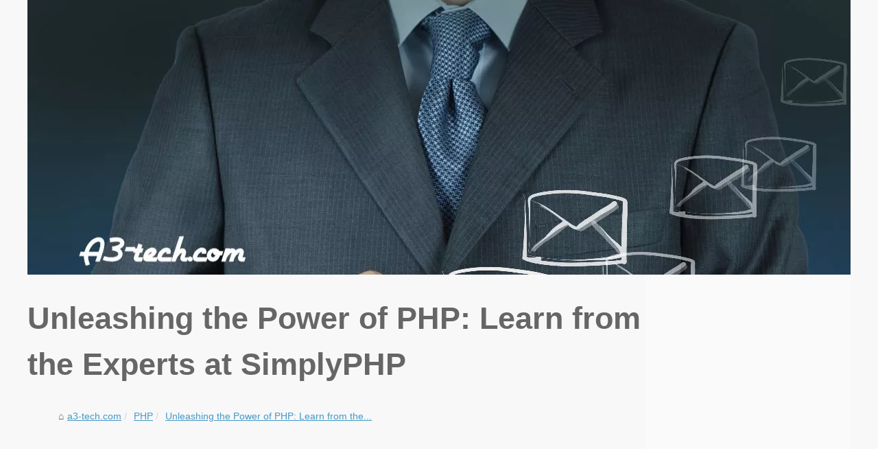

--- FILE ---
content_type: text/html; charset=UTF-8
request_url: https://a3-tech.com/PHP/Unleashing-the-Power-of-PHP-Learn-from-the-Experts-at-SimplyPHP.html
body_size: 7630
content:
<!DOCTYPE html>
<html lang="en">
<!-- Assign Theme name -->
    <head>
    <meta charset="UTF-8">
    <meta name="viewport" content="width=device-width, initial-scale=1">
    <title>Unleashing the Power of PHP: Learn from the Experts at SimplyPHP</title>
    <link rel="icon" href="/favicon.ico" sizes="any">
    <meta name="description" content="Unleashing the Power of PHP: SimplyPHP's experts demonstrate the true potential of PHP in dynamic, scalable web development. Hire their team today!">
    <link rel="canonical" href="https://a3-tech.com/PHP/Unleashing-the-Power-of-PHP-Learn-from-the-Experts-at-SimplyPHP.html">
    <meta name="generator" content="XOOPS"/>
    <link rel="alternate" type="application/rss+xml" title="RSS Feed a3-tech.com" href="https://a3-tech.com/rss.xml">
    <meta property="og:type" content="website">
    <meta property="og:locale" content="en">
    <meta property="og:title" content="Unleashing the Power of PHP: Learn from the Experts at SimplyPHP">
    <meta property="og:description" content="Unleashing the Power of PHP: SimplyPHP's experts demonstrate the true potential of PHP in dynamic, scalable web development. Hire their team today!">
    <meta property="og:url" content="https://a3-tech.com/PHP/Unleashing-the-Power-of-PHP-Learn-from-the-Experts-at-SimplyPHP.html">
    <meta property="og:site_name" content="a3-tech.com">
    <script type="application/ld+json">{"@context":"https:\/\/schema.org\/","@type":"Blog","@id":"https:\/\/a3-tech.com","mainEntityOfPage":"https:\/\/a3-tech.com","name":"a3-tech.com","description":"","publisher":{"@type":"Organization","@id":"https:\/\/a3-tech.com","name":"a3-tech.com"},"blogPost":{"@type":"BlogPosting","@id":"\/PHP\/Unleashing-the-Power-of-PHP-Learn-from-the-Experts-at-SimplyPHP.html","mainEntityOfPage":"\/PHP\/Unleashing-the-Power-of-PHP-Learn-from-the-Experts-at-SimplyPHP.html","headline":"Unleashing the Power of PHP: Learn from the Experts at SimplyPHP","name":"Unleashing the Power of PHP: Learn from the Experts at SimplyPHP","description":"Unleashing the Power of PHP: SimplyPHP's experts demonstrate the true potential of PHP in dynamic, scalable web development. Hire their team today!","datePublished":"2023-10-16","url":"\/PHP\/Unleashing-the-Power-of-PHP-Learn-from-the-Experts-at-SimplyPHP.html"}}</script>
    <style> <!-- Style css --> html, body, div, span, object, iframe,h1, h2, h3, h4, h5, h6, p, blockquote, pre, a, cite, code, em, img, strong, sub, sup, i, center, ol, ul, li, fieldset, form, label, legend, table, caption, tbody, tfoot, thead, tr, th, td, article, aside, canvas, details, embed, figure, figcaption, footer, header, hgroup, main, menu, nav, output, ruby, section, summary, time, mark, audio, video{margin: 0;padding: 0;border: 0;font-size: 100%;font: inherit;vertical-align: baseline;} body, article, aside, details, figure, footer, header, main, nav, section, time, paginate, blockquote {display: block; box-sizing: border-box;} body {margin:0px;display:flex;flex-direction:column;justify-content:center;line-height: 1; text-align:center;background:rgba(248,248,248,1);font-family: Arial, sans-serif;color: rgba(102,102,102,1);} body:hover{background:rgba(248,248,248,1);} ol, ul {list-style: none;} blockquote, q {quotes: none;} blockquote:before, blockquote:after, q:before, q:after{content: '';content: none;} table {border-collapse: collapse;border-spacing: 0;} header, main, footer {display:block;margin:auto;width:100vw;} header img, header picture {display:block;margin:auto;width:1200px;max-width:100vw;height:auto;} a {color: rgba(68,152,199,1);} a:hover {color: rgba(255,134,57,1);text-decoration:none;} header {order:1;} main {order:2; display: flex;flex-direction:column;flex-wrap:wrap;justify-content:center;align-items: stretch;width:100vw;background:rgba(248,248,248,1);} main:hover {background:rgba(248,248,248,1);} aside {display:block;width:100%;height:auto;margin:10px auto;text-align:center;} main > section {width:95vw;} main > section > h1 {display:block;font-size:1.5em;padding:20px 10px;} main > section > nav > ol {font-size:0.9em;display:flex;flex-direction:column;flex-wrap:wrap;} main > section > nav > ol > li:first-child:before {content:"⌂";margin-right:5px;} main > section > nav > ol > li {display:inline-block;padding:5px;} main > section > nav > ol > li > a:hover {text-decoration:underline;} main > section > article {margin:10px auto;padding:10px;line-height:2em;text-align:justify;background:rgba(248,248,248,0);} main > section > article:hover {background:rgba(248,248,248,0);} main > section > article P {display:block;width:100%;margin:20px 0px;} main > section > article h2 {margin:10px 0px;font-weight:bold;font-size:1.2em;} main > section > article h3 {margin:10px 20px;font-weight:bold;font-size:1em;} main > section > article img {display:block;max-width:90%;margin:auto;} main > section > article a {text-decoration:underline;} main > section > article ul, main > section > article ol { list-style-type: disc; padding-left: 20px;} main > section > article ol {list-style-type: decimal; padding-left: 20px;} main > section > article em, main > section > article i {font-style: italic;} main > section > article strong, main > section > article b {font-weight: bold;} main > section > article u {text-decoration: underline;} main > section > article table {width: 100%;border-collapse: collapse;margin: 20px 0;box-shadow: 0 0 10px rgba(0, 0, 0, 0.1);} main > section > article table th, main > section > article table td {border: 1px solid;padding: 10px;text-align: left;} main > section > article table th {font-weight: bold;text-align: center;} main > section > article table tr:nth-child(even) {filter: brightness(0.97);} main > section > time {margin:5px 10px 10px 10px;font-style:italic;text-align:right;} main > section > paginate > ul {width:100%;font-size:0.9em;line-height:1.3em;display:flex;flex-direction:row;justify-content:space-between;} main > section > paginate > ul > li {max-width:40%;} main > section > paginate > ul > li:first-child a:before {display:block;margin:0 0 5px 0;content:"⇦";} main > section > paginate > ul > li:last-child a:before {display:block;margin:0 0 5px 0;content:"⇨";} main > section > paginate > ul > li > a {display:block;margin:auto;padding:15px;border:1px dashed rgba(255,255,255,0);} main > section > section > article {text-align:justify;margin:20px 10px;padding:20px 0px;line-height:1.8em;border-top:1px solid rgba(102,102,102,0.9);} main > section > section > article:first-child {border:0px;} main > section > section > article > h1 {text-align:left;font-weight:bold;margin-bottom:10px;font-size:1.2em;} main > section > section > article > h1:hover {margin-left:10px;} main > section > section > article > div {display:flex;flex-direction:row;justify-content:space-between;align-items:flex-start;} main > section > section > article > div, main > section > section > article > div > a, main > section > section > article > div > blockquote {display:block;} main > section > section > article > div > a > img {display:block;max-width:100%;margin:auto;height:auto;} main > section > section > article > div > blockquote > a {text-decoration:underline;} main > section > section > article > div > blockquote > a:hover {text-decoration:none;} main > section > section > h2 {font-weight:bold;margin:15px 0px;} main > section > section > ul {margin:30px 0px;} main > section > section > ul > li {display:block;font-size:0.9em;padding:5px 10px;margin:10px 0px;display:flex;flex-direction:row;justify-content:space-between;} main > section > section > ul > li > time {font-style:italic;width:120px;} main > section > section > ul > li > a {text-align:left;width:630px;} main > section > section > ul > li > a:hover {text-decoration:underline;} main > section > section > ul > li > hits {text-align:right;font-style:italic;width:120px;} main > nav {display:flex;flex-direction:column;width:100%;background:rgba(255,255,255,0.3);} main > nav:hover {background:rgba(255,255,255,0.3);} main > nav > div {display:block;margin:10px;} main > nav > div > a > h2 {display:block;margin:auto;font-size:1.1em;margin:0px 5px 0px 5px;padding:10px 0px;font-weight:bold;} main > nav > div > ol {margin-bottom:10px;padding:0px;} main > nav > div > ol > li {display:block;text-align:left;padding:5px;margin:0px 5px;} main > nav > div > ol > li > a {display:block;font-size:0.9em;padding:5px;margin:5px 20px 5px 0px;} footer {order:3;width:95vw;padding:10px 0px;font-size:0.8em;line-height:1.7em;} main > nav > div > ol {background:rgba(255,255,255,0);} main > nav > div > ol:hover {background:rgba(255,255,255,0.3);} body > footer {background:rgba(255,255,255,1);} body > footer:hover {background:rgba(255,255,255,1);} @media(min-width: 1200px){ * {-moz-transition: all .3s ease-out;-o-transition: all .3s ease-out;transition: all .3s ease-out;} header, main, footer {max-width:1200px;} main {display:flex;flex-direction:row;} main > section {width:900px;max-width:90vw;} main > section > h1 {font-size:2.8em;line-height:1.5em;text-align:left;margin:30px 0px;padding:0px;} main > section > nav > ol {flex-direction:row;} main > section > nav > ol > li::after {content:" / ";color:rgba(200,200,200,0.7);} main > section > nav > ol > li:last-child:after {content:"";} main > section > article h2 {font-size:1.4em;} main > section > article h3 {font-size:1.1em;} main > section > section > article > div {position:relative;display:flex;flex-direction:row;flex-wrap: nowrap;align-items: flex-start;} main > section > section > article > div > a > img {margin-top:5px;} main > section > section > article:nth-child(even) > div {flex-direction:row-reverse;} main > section > section > article:nth-child(odd) > div > a {margin-right:20px;} main > section > section > article:nth-child(even) > div > a {margin-left:20px;} main > section > section > article > div > blockquote {min-width:50%;max-width:100%;} main > section > section > article > div > a {min-width:30%;margin:5px;} main > section > section > article > div > a > img {display:block;height:auto;} main > section > paginate > ul > li > a:hover {border:1px solid rgba(102,102,102,0.9);} main > nav {width:300px;max-width:90vw;} main > nav > div > a > h2 {text-align:left;} main > nav > div > ol > li > a:hover {margin:5px 0px 5px 20px;} footer {text-align:left;} footer a:hover {text-decoration:underline;} } </style>
    </head>
    <body>
    <main>
    <!--Horizontal-main -->
    <section>
    
            <h1 class="mb-1 text-white text-uppercase">Unleashing the Power of PHP: Learn from the Experts at SimplyPHP</h1>
            <script type="application/ld+json">{"@context":"https:\/\/schema.org","@type":"BreadcrumbList","itemListElement":[{"@type":"ListItem","position":1,"item":{"@id":"https:\/\/a3-tech.com","name":"a3-tech.com"}},{"@type":"ListItem","position":2,"item":{"@id":"https:\/\/a3-tech.com\/PHP\/","name":"PHP"}},{"@type":"ListItem","position":3,"item":{"@id":"https:\/\/a3-tech.com\/PHP\/Unleashing-the-Power-of-PHP-Learn-from-the-Experts-at-SimplyPHP.html","name":"Unleashing the Power of PHP: Learn from the..."}}]}</script>
            <nav>
            <ol>
                <li><a href="https://a3-tech.com" title="a3-tech.com">a3-tech.com</a></li>
                <li><a href="https://a3-tech.com/PHP/" title="PHP">PHP</a></li>
                <li><a href="https://a3-tech.com/PHP/Unleashing-the-Power-of-PHP-Learn-from-the-Experts-at-SimplyPHP.html" title="Unleashing the Power of PHP: Learn from the...">Unleashing the Power of PHP: Learn from the...</a></li>
            </ol>
            </nav>
            <aside><script async src="//pagead2.googlesyndication.com/pagead/js/adsbygoogle.js"></script> <ins class="adsbygoogle" style="display:block" data-ad-client="ca-pub-1010404604654251" data-ad-slot="4093122104" data-ad-format="auto"></ins> <script>(adsbygoogle = window.adsbygoogle || []).push({});</script></aside>
            <article lang="en">
                <p>In the realm of web development, the importance of PHP cannot be overstated. As a scripting language designed specifically for web development, PHP is favored by developers for its flexibility, scalability, and robustness. One company that has truly harnessed the power of PHP is SimplyPHP. As experts in PHP, they have developed a Centre of Excellence that is solving the challenges of their clients.</p> <h2>Why Choose PHP for Your Web Development Needs</h2> <p>PHP&#39;s popularity in web development lies in its ability to create dynamic web pages. It&#39;s an open-source language, meaning it&#39;s free and constantly updated by a community of developers. However, PHP&#39;s real power comes from its capabilities. It can be embedded directly into HTML code, interact with databases, and even handle sessions and cookies.</p> <h2>The Role of SimplyPHP in PHP Development</h2> <p><strong>SimplyPHP</strong>, an <a href="https://simplyphp.com/">expert in php</a>, has been providing PHP development solutions for over a decade. Their PHP programmers and system administrators, based in Canada, are capable of becoming a seamless extension of your team to address any personnel shortage or need for new, part-time PHP developers. They also offer the option of hiring senior PHP developers and Laravel programmers on a permanent basis.</p> <h2>SimplyPHP&#39;s Centre of Excellence: A Testament to PHP&#39;s Power</h2> <p>SimplyPHP&#39;s Centre of Excellence is a clear testament to the power of PHP. This centre is a culmination of their decade-long experience in PHP web development. It serves as a hub for solving the challenges faced by their clients, offering scalable solutions tailored to the unique needs of each project.</p> <h2>In Conclusion: PHP&#39;s Power Unleashed by SimplyPHP</h2> <p>Unleashing the true power of PHP requires expertise and experience. With its Centre of Excellence, SimplyPHP demonstrates how PHP, when handled by experts, can lead to dynamic, scalable, and robust web development solutions. Whether you&#39;re facing a temporary shortage of personnel, require part-time programmers, or need senior PHP developers, SimplyPHP stands ready to provide the PHP solutions you need.</p>
            </article>
            <time datetime="2023-10-16 14:07">16/10/2023 14:07 - 2&nbsp;547 visites</time>
            <aside><script async src="//pagead2.googlesyndication.com/pagead/js/adsbygoogle.js"></script> <ins class="adsbygoogle" style="display:block" data-ad-client="ca-pub-1010404604654251" data-ad-slot="2722702907" data-ad-format="auto"></ins> <script>(adsbygoogle = window.adsbygoogle || []).push({});</script></aside>
            <paginate>
                <ul><li><a href="https://a3-tech.com/PHP/The-Growing-Role-of-Programming-Companies-in-the-Modern-World.html" title="The Growing Role of Programming Companies in the Modern World">The Growing Role of Programming Companies in the Modern World</a></li>
                <li><a href="https://a3-tech.com/PHP/SimplyPHP-Your-Trusted-Partner-for-Scalable-Web-Development-Solutions.html" title="SimplyPHP: Your Trusted Partner for Scalable Web Development Solutions">SimplyPHP: Your Trusted Partner for Scalable Web Development Solutions</a></li></ul>
            </paginate>
            <section>
                <h2>De toutes récentes dépêches sur le plan a3-tech.com.</h2>
            <ul>
                <li><time datetime="2025-12-19 02:25">19/12/2025</time><a href="https://a3-tech.com/PHP/the-role-of-simplyphp-in-enhancing-cybersecurity-for-development-projects.html" title="The Role of SimplyPHP in Enhancing Cybersecurity for Development Projects">The Role of SimplyPHP in Enhancing Cybersecurity for Development Projects</a><Hits>253 visites</Hits></li>
                <li><time datetime="2025-05-11 01:03">11/5/2025</time><a href="https://a3-tech.com/PHP/cost-effective-php-solutions-with-simplyphp-quality-without-compromise.html" title="Cost-Effective PHP Solutions with SimplyPHP: Quality Without Compromise">Cost-Effective PHP Solutions with SimplyPHP: Quality Without Compromise</a><Hits>453 visites</Hits></li>
                <li><time datetime="2025-05-01 05:09">01/5/2025</time><a href="https://a3-tech.com/PHP/how-simplyphp-offers-cost-effective-php-consulting-solutions.html" title="How SimplyPHP Offers Cost-Effective PHP Consulting Solutions">How SimplyPHP Offers Cost-Effective PHP Consulting Solutions</a><Hits>451 visites</Hits></li>
                <li><time datetime="2025-03-03 06:16">03/3/2025</time><a href="https://a3-tech.com/PHP/why-choose-simplyphp-for-your-custom-web-development-needs.html" title="Why Choose SimplyPHP for Your Custom Web Development Needs">Why Choose SimplyPHP for Your Custom Web Development Needs</a><Hits>764 visites</Hits></li>
                <li><time datetime="2025-02-17 01:04">17/2/2025</time><a href="https://a3-tech.com/PHP/from-in-house-to-augmented-teams-the-benefits-of-php-staff-augmentation.html" title="From In-House to Augmented Teams: The Benefits of PHP Staff Augmentation">From In-House to Augmented Teams: The Benefits of PHP Staff Augmentation</a><Hits>741 visites</Hits></li>
                <li><time datetime="2025-02-14 10:58">14/2/2025</time><a href="https://a3-tech.com/PHP/How-SimplyPHP-Supports-Businesses-with-Flexible-Solutions.html" title="How SimplyPHP Supports Businesses with Flexible Solutions">How SimplyPHP Supports Businesses with Flexible Solutions</a><Hits>1&nbsp;902 visites</Hits></li>
                <li><time datetime="2025-01-09 09:32">09/1/2025</time><a href="https://a3-tech.com/PHP/the-rise-of-php-programming-a-dominant-force-in-web-development.html" title="The Rise of PHP Programming: A Dominant Force in Web Development">The Rise of PHP Programming: A Dominant Force in Web Development</a><Hits>429 visites</Hits></li>
                <li><time datetime="2024-11-15 03:03">15/11/2024</time><a href="https://a3-tech.com/PHP/simplyphp-s-unique-value-proposition-in-the-it-sector.html" title="SimplyPHP's Unique Value Proposition in the IT Sector">SimplyPHP's Unique Value Proposition in the IT Sector</a><Hits>764 visites</Hits></li>
                <li><time datetime="2024-10-20 11:41">20/10/2024</time><a href="https://a3-tech.com/PHP/Maximizing-Development-Potential-Leveraging-PHP-Team-Augmentation-Strategies.html" title="Maximizing Development Potential: Leveraging PHP Team Augmentation Strategies">Maximizing Development Potential: Leveraging PHP Team Augmentation Strategies</a><Hits>1&nbsp;964 visites</Hits></li>
                <li><time datetime="2024-09-11 02:12">11/9/2024</time><a href="https://a3-tech.com/PHP/Top-Qualities-to-Look-for-in-Freelance-PHP-Developers.html" title="Top Qualities to Look for in Freelance PHP Developers">Top Qualities to Look for in Freelance PHP Developers</a><Hits>1&nbsp;979 visites</Hits></li>
            </ul>
            </section>
    </section>
    <nav class="horizontalMenu clearfix d-md-flex">
            <aside>
            <script async src="//pagead2.googlesyndication.com/pagead/js/adsbygoogle.js"></script> <ins class="adsbygoogle" style="display:block" data-ad-client="ca-pub-1010404604654251" data-ad-slot="7292503309" data-ad-format="auto"></ins> <script>(adsbygoogle = window.adsbygoogle || []).push({});</script>
            </aside>
            
            <div>
            <a href="https://a3-tech.com" title="a3-tech.com">
            <h2>a3-tech.com</h2>
            </a>
            </div>
            
            <div>
            <a href="https://a3-tech.com/Blog/" title="Blog">
            <h2>Blog</h2>
            </a>
            <ol class="horizontalMenu-list">
            <li class="sub-menu"><a href="https://a3-tech.com/Blog/From-I-Don-t-Know-to-Trustworthy-AI-What-Leaders-Can-Learn-from-Jacques-Pommeraud-s-Big-2025-Talk-on-Truth.html" title="From I Don t Know to Trustworthy AI What Leaders Can Learn from Jacques Pommeraud s Big 2025 Talk on Truth">From I Don t Know to...</a></li>
            <li class="sub-menu"><a href="https://a3-tech.com/Blog/audiometric-testing-in-south-australia-a-practical-guide-for-employers.html" title="Audiometric Testing in South Australia: A Practical Guide for Employers">Audiometric Testing in South...</a></li>
            <li class="sub-menu"><a href="https://a3-tech.com/Blog/room11-the-best-platform-for-creators-and-influencers-in-202.html" title="Room11: The Best Platform for Creators and Influencers in 202">Room11: The Best Platform for...</a></li>
            <li class="sub-menu"><a href="https://a3-tech.com/Blog/sepa-payments-at-christmas-fake-news-debunked-etamp-why-yowpay-keeps-working.html" title="SEPA Payments at Christmas: Fake News Debunked et Why Yowpay Keeps Working">SEPA Payments at Christmas:...</a></li>
            <li class="sub-menu"><a href="https://a3-tech.com/Blog/call-center-automation-how-to-transform-customer-service-without-losing-the-human-touch.html" title="Call Center Automation: How to Transform Customer Service Without Losing the Human Touch">Call Center Automation: How...</a></li>
            <li class="sub-menu"><a href="https://a3-tech.com/Blog/meeting-iaqg-standards-the-comprehensive-role-of-as-9100-consultants.html" title="Meeting IAQG Standards: The Comprehensive Role of AS 9100 Consultants">Meeting IAQG Standards: The...</a></li>
            <li class="sub-menu"><a href="https://a3-tech.com/Blog/yowpay-a-turnkey-solution-for-secure-and-efficient-payment-processing.html" title="Yowpay: A Turnkey Solution for Secure and Efficient Payment Processing">Yowpay: A Turnkey Solution...</a></li>
            <li class="sub-menu"><a href="https://a3-tech.com/Blog/the-role-of-anjouan-gaming-license-in-modern-igaming-operations.html" title="The Role of Anjouan Gaming License in Modern iGaming Operations">The Role of Anjouan Gaming...</a></li>
            </ol>
            
            <a href="https://a3-tech.com/fr/" title="fr">
            <h2>fr</h2>
            </a>
            <ol class="horizontalMenu-list">
            <li class="sub-menu"><a href="https://a3-tech.com/fr/Chat-GPT-France-L-outil-ideal-pour-ameliorer-vos-processus-de-travail.html" title="Chat GPT France : L'outil idéal pour améliorer vos processus de travail">Chat GPT France : L'outil...</a></li>
            </ol>
            
            <a href="https://a3-tech.com/PHP/" title="PHP">
            <h2>PHP</h2>
            </a>
            <ol class="horizontalMenu-list">
            <li class="sub-menu"><a href="https://a3-tech.com/PHP/the-role-of-simplyphp-in-enhancing-cybersecurity-for-development-projects.html" title="The Role of SimplyPHP in Enhancing Cybersecurity for Development Projects">The Role of SimplyPHP in...</a></li>
            <li class="sub-menu"><a href="https://a3-tech.com/PHP/cost-effective-php-solutions-with-simplyphp-quality-without-compromise.html" title="Cost-Effective PHP Solutions with SimplyPHP: Quality Without Compromise">Cost-Effective PHP Solutions...</a></li>
            <li class="sub-menu"><a href="https://a3-tech.com/PHP/how-simplyphp-offers-cost-effective-php-consulting-solutions.html" title="How SimplyPHP Offers Cost-Effective PHP Consulting Solutions">How SimplyPHP Offers...</a></li>
            <li class="sub-menu"><a href="https://a3-tech.com/PHP/why-choose-simplyphp-for-your-custom-web-development-needs.html" title="Why Choose SimplyPHP for Your Custom Web Development Needs">Why Choose SimplyPHP for Your...</a></li>
            <li class="sub-menu"><a href="https://a3-tech.com/PHP/from-in-house-to-augmented-teams-the-benefits-of-php-staff-augmentation.html" title="From In-House to Augmented Teams: The Benefits of PHP Staff Augmentation">From In-House to Augmented...</a></li>
            <li class="sub-menu"><a href="https://a3-tech.com/PHP/How-SimplyPHP-Supports-Businesses-with-Flexible-Solutions.html" title="How SimplyPHP Supports Businesses with Flexible Solutions">How SimplyPHP Supports...</a></li>
            <li class="sub-menu"><a href="https://a3-tech.com/PHP/the-rise-of-php-programming-a-dominant-force-in-web-development.html" title="The Rise of PHP Programming: A Dominant Force in Web Development">The Rise of PHP Programming:...</a></li>
            <li class="sub-menu"><a href="https://a3-tech.com/PHP/simplyphp-s-unique-value-proposition-in-the-it-sector.html" title="SimplyPHP's Unique Value Proposition in the IT Sector">SimplyPHP's Unique Value...</a></li>
            </ol>
            
            <a href="https://a3-tech.com/SEO/" title="SEO">
            <h2>SEO</h2>
            </a>
            <ol class="horizontalMenu-list">
            <li class="sub-menu"><a href="https://a3-tech.com/SEO/Instant-SEPA-Payments-for-SMEs-How-YowPay-Turns-Bank-Transfers-into-a-Revenue-Powerhouse.html" title="Instant SEPA Payments for SMEs: How YowPay Turns Bank Transfers into a Revenue Powerhouse">Instant SEPA Payments for...</a></li>
            <li class="sub-menu"><a href="https://a3-tech.com/SEO/exploring-crakrevenue-a-top-cpa-network-for-affiliates.html" title="Exploring CrakRevenue: A Top CPA Network for Affiliates">Exploring CrakRevenue: A Top...</a></li>
            <li class="sub-menu"><a href="https://a3-tech.com/SEO/seo-cloaking-exposed-the-techniques-that-shape-the-internet-s-hidden-layers.html" title="SEO Cloaking Exposed: The Techniques That Shape the Internet’s Hidden Layers">SEO Cloaking Exposed: The...</a></li>
            <li class="sub-menu"><a href="https://a3-tech.com/SEO/behind-the-curtain-how-seo-cloakers-capture-curiosity.html" title="Behind the Curtain: How SEO Cloakers Capture Curiosity">Behind the Curtain: How SEO...</a></li>
            <li class="sub-menu"><a href="https://a3-tech.com/SEO/craig-campbell-s-seo-knowledge-bombs-transform-your-online-presence.html" title="Craig Campbell's SEO Knowledge Bombs: Transform Your Online Presence">Craig Campbell's SEO...</a></li>
            <li class="sub-menu"><a href="https://a3-tech.com/SEO/the-role-of-site-security-in-modern-seo-lessons-from-alan-cladx.html" title="The Role of Site Security in Modern SEO: Lessons from Alan Cladx">The Role of Site Security in...</a></li>
            <li class="sub-menu"><a href="https://a3-tech.com/SEO/purchasing-instagram-followers-a-guide-to-enhanced-engagement.html" title="Purchasing Instagram Followers: A Guide to Enhanced Engagement">Purchasing Instagram...</a></li>
            <li class="sub-menu"><a href="https://a3-tech.com/SEO/minimalism-meets-seo-the-one-pixel-challenge.html" title="Minimalism Meets SEO: The One-Pixel Challenge">Minimalism Meets SEO: The...</a></li>
            </ol>
            
            <a href="https://a3-tech.com/Web/" title="Web">
            <h2>Web</h2>
            </a>
            <ol class="horizontalMenu-list">
            <li class="sub-menu"><a href="https://a3-tech.com/Web/yowpay-and-akurateco-join-forces-to-unlock-scalable-sepa-a2a-payments-across-europe.html" title="Yowpay and Akurateco Join Forces to Unlock Scalable SEPA A2A Payments Across Europe">Yowpay and Akurateco Join...</a></li>
            <li class="sub-menu"><a href="https://a3-tech.com/Web/boost-your-affiliate-marketing-success-with-crakrevenue-s-expert-strategies.html" title="Boost Your Affiliate Marketing Success with CrakRevenue's Expert Strategies">Boost Your Affiliate...</a></li>
            <li class="sub-menu"><a href="https://a3-tech.com/Web/top-wtf-moments-you-won-t-believe-actually-happened.html" title="Top WTF Moments You Won't Believe Actually Happened">Top WTF Moments You Won't...</a></li>
            <li class="sub-menu"><a href="https://a3-tech.com/Web/private-blog-networks-alan-cladx-s-innovative-approach-with-h1seo-com.html" title="Private Blog Networks: Alan CladX's Innovative Approach with H1SEO.com">Private Blog Networks: Alan...</a></li>
            <li class="sub-menu"><a href="https://a3-tech.com/Web/revolutionizing-onlyfans-how-the-onlyfans-api-wrapper-is-transforming-creator-tools.html" title="Revolutionizing OnlyFans: How the OnlyFans API Wrapper is Transforming Creator Tools">Revolutionizing OnlyFans: How...</a></li>
            <li class="sub-menu"><a href="https://a3-tech.com/Web/unlocking-creativity-how-ai-is-revolutionizing-onlyfans-content-creation.html" title="Unlocking Creativity: How AI is Revolutionizing OnlyFans Content Creation">Unlocking Creativity: How AI...</a></li>
            <li class="sub-menu"><a href="https://a3-tech.com/Web/boost-your-instagram-presence-check-it-out-with-skweezer-s-affordable-views.html" title="Boost Your Instagram Presence: Check it Out with Skweezer's Affordable Views">Boost Your Instagram...</a></li>
            <li class="sub-menu"><a href="https://a3-tech.com/Web/simplyphp-your-go-to-for-devops-and-ai-development-solutions.html" title="SimplyPHP: Your Go-To for DevOps and AI Development Solutions">SimplyPHP: Your Go-To for...</a></li>
            </ol>
            </div>
            </nav>
    <!--/Horizontal-main -->
    </main>
    <!--Header-->
    <header class="header-search header-logosec p-2">
        <a href="/" title="a3-tech.com">
            <picture>
                <source srcset="/header.webp?v=1676906441" type="image/webp" >
                <img src="/header.jpg" alt="a3-tech.com" title="a3-tech.com" width="1200" height="400" loading="lazy" />
            </picture>
        </a>
    </header>
    <!--/Header-->
    <footer class="footer">
        <!--Footer Section-->
        © 2026 <a href="https://a3-tech.com" title="a3-tech.com">A3-tech.com</a>
        - <a href="https://a3-tech.com/rss.xml" title="RSS Feed - a3-tech.com">RSS</a>
        <br><div data-sdmesh="1"><a href="https://ua.a3-tech.com/">ua</a></div>
        <!--Footer Section-->
    </footer>
    
<script>document.oncontextmenu = new Function("return false");
</script>
    <script defer src="https://static.cloudflareinsights.com/beacon.min.js/vcd15cbe7772f49c399c6a5babf22c1241717689176015" integrity="sha512-ZpsOmlRQV6y907TI0dKBHq9Md29nnaEIPlkf84rnaERnq6zvWvPUqr2ft8M1aS28oN72PdrCzSjY4U6VaAw1EQ==" data-cf-beacon='{"version":"2024.11.0","token":"70df719acefa4e82b096b8a60665aa52","r":1,"server_timing":{"name":{"cfCacheStatus":true,"cfEdge":true,"cfExtPri":true,"cfL4":true,"cfOrigin":true,"cfSpeedBrain":true},"location_startswith":null}}' crossorigin="anonymous"></script>
</body>
<!-- END Items by same Author -->
</html>

--- FILE ---
content_type: text/html; charset=utf-8
request_url: https://www.google.com/recaptcha/api2/aframe
body_size: 267
content:
<!DOCTYPE HTML><html><head><meta http-equiv="content-type" content="text/html; charset=UTF-8"></head><body><script nonce="W2xvY4pRdmSiTgTq0PIzUQ">/** Anti-fraud and anti-abuse applications only. See google.com/recaptcha */ try{var clients={'sodar':'https://pagead2.googlesyndication.com/pagead/sodar?'};window.addEventListener("message",function(a){try{if(a.source===window.parent){var b=JSON.parse(a.data);var c=clients[b['id']];if(c){var d=document.createElement('img');d.src=c+b['params']+'&rc='+(localStorage.getItem("rc::a")?sessionStorage.getItem("rc::b"):"");window.document.body.appendChild(d);sessionStorage.setItem("rc::e",parseInt(sessionStorage.getItem("rc::e")||0)+1);localStorage.setItem("rc::h",'1768901126272');}}}catch(b){}});window.parent.postMessage("_grecaptcha_ready", "*");}catch(b){}</script></body></html>